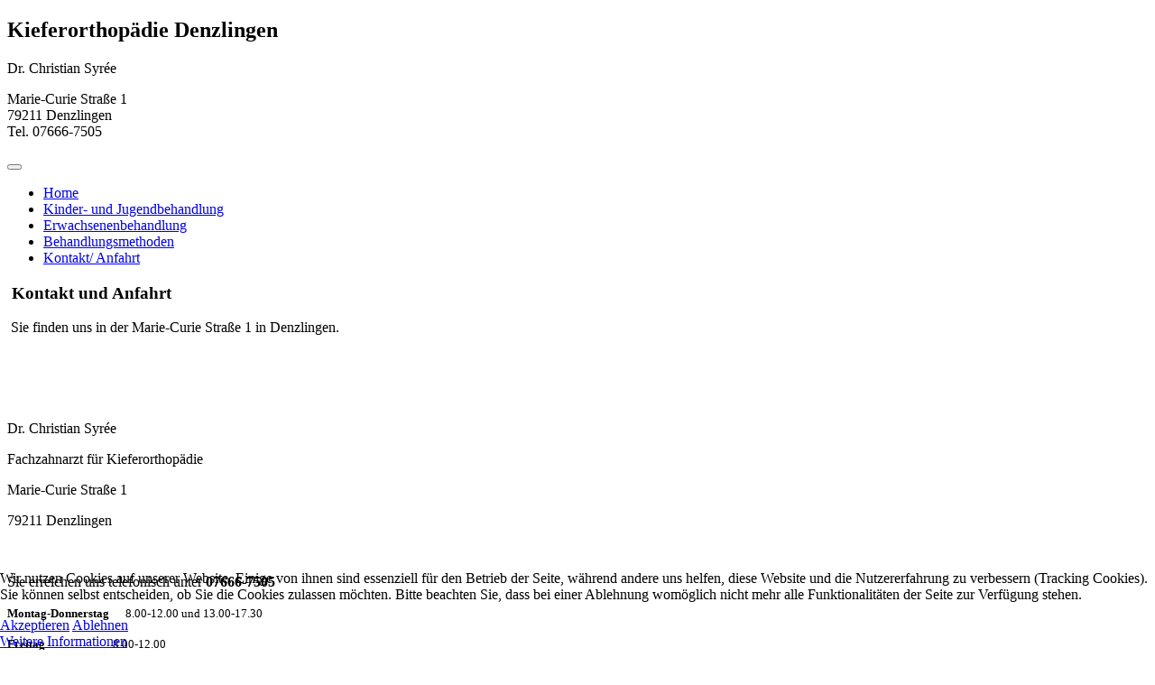

--- FILE ---
content_type: text/html; charset=utf-8
request_url: https://www.kfo-denzlingen.de/kontakt-anfahrt
body_size: 6953
content:

<!DOCTYPE html>
<html lang="de-de" dir="ltr" class='com_content view-article itemid-475 j31 mm-hover'>

  
<head>
<script type="text/javascript">  (function(){ function blockCookies(disableCookies, disableLocal, disableSession){ if(disableCookies == 1){ if(!document.__defineGetter__){ Object.defineProperty(document, 'cookie',{ get: function(){ return ''; }, set: function(){ return true;} }); }else{ var oldSetter = document.__lookupSetter__('cookie'); if(oldSetter) { Object.defineProperty(document, 'cookie', { get: function(){ return ''; }, set: function(v){ if(v.match(/reDimCookieHint\=/) || v.match(/1128a0d706080ca6bf3ef95a0bfefb4f\=/)) { oldSetter.call(document, v); } return true; } }); } } var cookies = document.cookie.split(';'); for (var i = 0; i < cookies.length; i++) { var cookie = cookies[i]; var pos = cookie.indexOf('='); var name = ''; if(pos > -1){ name = cookie.substr(0, pos); }else{ name = cookie; } if(name.match(/reDimCookieHint/)) { document.cookie = name + '=; expires=Thu, 01 Jan 1970 00:00:00 GMT'; } } } if(disableLocal == 1){ window.localStorage.clear(); window.localStorage.__proto__ = Object.create(window.Storage.prototype); window.localStorage.__proto__.setItem = function(){ return undefined; }; } if(disableSession == 1){ window.sessionStorage.clear(); window.sessionStorage.__proto__ = Object.create(window.Storage.prototype); window.sessionStorage.__proto__.setItem = function(){ return undefined; }; } } blockCookies(1,1,1); }()); </script>


    <base href="https://www.kfo-denzlingen.de/kontakt-anfahrt" />
	<meta http-equiv="content-type" content="text/html; charset=utf-8" />
	<meta name="keywords" content="Kieferorthopädie, Kieferorthopäde, Zahnspange, Denzlingen, Freiburg, Invisalign, Schienen, KFO, Syrée, Zahnklammer, unsichtbar, schiefe Zähne" />
	<meta name="description" content="Kieferorthopädische Praxis in Denzlingen Dr. Christian Syrée" />
	<meta name="generator" content="Joomla! - Open Source Content Management" />
	<title>Kontakt/ Anfahrt</title>
	<link href="/templates/zahnspange/favicon.ico" rel="shortcut icon" type="image/vnd.microsoft.icon" />
	<link href="/templates/zahnspange/css/themes/zahn/bootstrap.css" rel="stylesheet" type="text/css" />
	<link href="/plugins/system/plugin_googlemap3/plugin_googlemap3.css.php" rel="stylesheet" type="text/css" />
	<link href="/templates/system/css/system.css" rel="stylesheet" type="text/css" />
	<link href="/templates/zahnspange/css/themes/zahn/template.css" rel="stylesheet" type="text/css" />
	<link href="/templates/zahnspange/css/themes/zahn/bootstrap-responsive.css" rel="stylesheet" type="text/css" />
	<link href="/templates/zahnspange/css/themes/zahn/template-responsive.css" rel="stylesheet" type="text/css" />
	<link href="/templates/zahnspange/css/themes/zahn/megamenu.css" rel="stylesheet" type="text/css" />
	<link href="/templates/zahnspange/css/themes/zahn/megamenu-responsive.css" rel="stylesheet" type="text/css" />
	<link href="/templates/zahnspange/css/themes/zahn/off-canvas.css" rel="stylesheet" type="text/css" />
	<link href="/templates/zahnspange/fonts/font-awesome/css/font-awesome.min.css" rel="stylesheet" type="text/css" />
	<link href="/modules/mod_ariextmenu/mod_ariextmenu/js/css/menu.min.css" rel="stylesheet" type="text/css" />
	<link href="/modules/mod_ariextmenu/mod_ariextmenu/js/css/menu.fix.css" rel="stylesheet" type="text/css" />
	<link href="/plugins/system/cookiehint/css/custom.css?80df20df76a256ed638b86f039e21885" rel="stylesheet" type="text/css" />
	<style type="text/css">
UL#ariext89 LI A{font-size:12px;font-weight:normal;text-transform:none;text-align:left;}UL#ariext89 LI A{background:#2e90ff none;}UL#ariext89 LI A{color:#ffffff;}UL#ariext89 LI A:hover,UL#ariext89 LI A:focus,UL#ariext89 LI A.ux-menu-link-hover{background:#616161 none;}UL#ariext89 LI A:hover,UL#ariext89 LI A:focus,UL#ariext89 LI A.ux-menu-link-hover{color:#ffffff;}UL#ariext89 LI A.current{background:#424242 none;}UL#ariext89 LI A.current{color:#ffffff;}#redim-cookiehint-bottom {position: fixed; z-index: 99999; left: 0px; right: 0px; bottom: 0px; top: auto !important;}
	</style>
	<script type="application/json" class="joomla-script-options new">{"csrf.token":"3545040ca8d9769c8cdd67769e562555","system.paths":{"root":"","base":""}}</script>
	
<script type='text/javascript' src='https://maps.googleapis.com/maps/api/js?v=3&amp;key=AIzaSyAnV6_e0OuyAZA1icq6jTMIaMMdZjOf64c&amp;language=de-DE&amp;libraries=places'></script>
<script src="/media/jui/js/jquery.min.js?80df20df76a256ed638b86f039e21885" type="text/javascript"></script>
	<script src="/media/jui/js/jquery-noconflict.js?80df20df76a256ed638b86f039e21885" type="text/javascript"></script>
	<script src="/media/jui/js/jquery-migrate.min.js?80df20df76a256ed638b86f039e21885" type="text/javascript"></script>
	<script src="/media/system/js/caption.js?80df20df76a256ed638b86f039e21885" type="text/javascript"></script>
	<script src="/plugins/system/t3/base/bootstrap/js/bootstrap.js?80df20df76a256ed638b86f039e21885" type="text/javascript"></script>
	<script src="/media/system/js/core.js?80df20df76a256ed638b86f039e21885" type="text/javascript"></script>
	<script src="/media/plugin_googlemap3/site/googlemaps/googlemapsv3.js" type="text/javascript"></script>
	<script src="/plugins/system/t3/base/js/jquery.tap.min.js" type="text/javascript"></script>
	<script src="/plugins/system/t3/base/js/off-canvas.js" type="text/javascript"></script>
	<script src="/plugins/system/t3/base/js/script.js" type="text/javascript"></script>
	<script src="/plugins/system/t3/base/js/menu.js" type="text/javascript"></script>
	<script src="/plugins/system/t3/base/js/responsive.js" type="text/javascript"></script>
	<script src="/modules/mod_ariextmenu/mod_ariextmenu/js/ext-core.js" type="text/javascript"></script>
	<script src="/modules/mod_ariextmenu/mod_ariextmenu/js/menu.min.js" type="text/javascript"></script>
	<script type="text/javascript">
jQuery(window).on('load',  function() {
				new JCaption('img.caption');
			});jQuery(function($){ initTooltips(); $("body").on("subform-row-add", initTooltips); function initTooltips (event, container) { container = container || document;$(container).find(".hasTooltip").tooltip({"html": true,"container": "body"});} });;(function() { var _menuInit = function() { new Ext.ux.Menu("ariext89", {"transitionDuration":0.2}); Ext.get("ariext89").select(".ux-menu-sub").removeClass("ux-menu-init-hidden"); }; if (!Ext.isIE || typeof(MooTools) == "undefined" || typeof(MooTools.More) == "undefined") Ext.onReady(_menuInit); else window.addEvent("domready", _menuInit); })();(function() {  if (typeof gtag !== 'undefined') {       gtag('consent', 'denied', {         'ad_storage': 'denied',         'ad_user_data': 'denied',         'ad_personalization': 'denied',         'functionality_storage': 'denied',         'personalization_storage': 'denied',         'security_storage': 'denied',         'analytics_storage': 'denied'       });     } })();
	</script>
	<!--[if IE]><link rel="stylesheet" type="text/css" href="/modules/mod_ariextmenu/mod_ariextmenu/js/css/menu.ie.min.css" /><![endif]-->
	<!--[if lt IE 8]><script type="text/javascript" src="/modules/mod_ariextmenu/mod_ariextmenu/js/fix.js"></script><![endif]-->

    
<!-- META FOR IOS & HANDHELD -->
<meta name="viewport" content="width=device-width, initial-scale=1.0, maximum-scale=1.0, user-scalable=no"/>
<meta name="HandheldFriendly" content="true" />
<meta name="apple-mobile-web-app-capable" content="YES" />
<!-- //META FOR IOS & HANDHELD -->




<!-- Le HTML5 shim, for IE6-8 support of HTML5 elements -->
<!--[if lt IE 9]>
<script src="//html5shim.googlecode.com/svn/trunk/html5.js"></script>
<![endif]-->

<!-- For IE6-8 support of media query -->
<!--[if lt IE 9]>
<script type="text/javascript" src="/plugins/system/t3/base/js/respond.min.js"></script>
<![endif]-->

<!-- You can add Google Analytics here-->
  
  </head>

  <body>

    
<!-- HEADER -->
<header id="t3-header" class="container t3-header">
  <div class="row">

    <!-- LOGO -->
  <!-- <div class="span8 logo">
      <div class="logo-image">
        <a href="/" title="kfo-denzlingen.de" style="background-image:url(/images/Header.jpg);">
          <span>kfo-denzlingen.de</span>
        </a>
        <small class="site-slogan hidden-phone"></small>
      </div>
    </div> -->
    <!-- //LOGO -->

        <div class="span8 logo">  
            <!-- HEAD SEARCH -->
      <div class="head-search">     
        

<div class="custom"  >
	<h2>Kieferorthopädie Denzlingen   <img class="pull-center" src="/images/Logo.jpg" alt="" /></h2>
<p>Dr. Christian Syrée </p>
<p style="text-align: left;">Marie-Curie Straße 1<br />79211 Denzlingen<br />Tel. 07666-7505</p></div>

      </div>
      <!-- //HEAD SEARCH -->
        
          </div>
    
  </div>
</header>
<!-- //HEADER -->

    
    
<!-- MAIN NAVIGATION -->
<nav id="t3-mainnav" class="wrap t3-mainnav navbar-collapse-fixed-top">
  <div class="container navbar">
    <div class="navbar-inner">
    
      <button type="button" class="btn btn-navbar" data-toggle="collapse" data-target=".nav-collapse">
        <i class="icon-reorder"></i>
      </button>

      <div class="nav-collapse collapse">
              <div  class="t3-megamenu animate elastic"  data-duration="400" data-responsive="true">
<ul itemscope itemtype="http://www.schema.org/SiteNavigationElement" class="nav navbar-nav level0">
<li itemprop='name'  data-id="435" data-level="1">
<a itemprop='url' class=""  href="/"   data-target="#">Home </a>

</li>
<li itemprop='name'  data-id="471" data-level="1">
<a itemprop='url' class=""  href="/kinder-und-jugendbehandlung"   data-target="#">Kinder- und Jugendbehandlung </a>

</li>
<li itemprop='name'  data-id="472" data-level="1">
<a itemprop='url' class=""  href="/erwachsenenbehandlung"   data-target="#">Erwachsenenbehandlung </a>

</li>
<li itemprop='name'  data-id="473" data-level="1">
<a itemprop='url' class=""  href="/behandlungsmethoden"   data-target="#">Behandlungsmethoden </a>

</li>
<li itemprop='name' class="current active" data-id="475" data-level="1">
<a itemprop='url' class=""  href="/kontakt-anfahrt"   data-target="#">Kontakt/ Anfahrt </a>

</li>
</ul>
</div>

            </div>
    </div>
  </div>
</nav>
<!-- //MAIN NAVIGATION -->

    


    
<div id="t3-mainbody" class="container t3-mainbody">
  <div class="row">
    
    <!-- MAIN CONTENT -->
    <div id="t3-content" class="t3-content span12"  data-default="span12">
      <div id="system-message-container">
	</div>

      <!-- Page header -->


<div class="item-page clearfix">


<!-- Article -->
<article itemscope itemtype="http://schema.org/Article">
	<meta itemprop="inLanguage" content="de-DE" />


		
<!-- Aside -->
<!-- //Aside -->


	

	

	
	
	<section class="article-content clearfix" itemprop="articleBody">
		<h3> Kontakt und <strong>Anfahrt</strong></h3>
<p> Sie finden uns in der Marie-Curie Straße 1 in Denzlingen.</p>
<h3><span style="color: #333333;"> </span><span style="color: #333333;">
<!-- Plugin Google Maps version 3.3 by Mike Reumer --><!-- fail nicely if the browser has no Javascript -->
				<noscript><blockquote class='warning'><p><b>JavaScript must be enabled in order for you to use Google Maps.</b> <br/>However, it seems JavaScript is either disabled or not supported by your browser. <br/>To view Google Maps, enable JavaScript by changing your browser options, and then try again.</p></blockquote></noscript><div id='mapplaceholder76_a02td_0'><div id='mapbody76_a02td_0' style="display: none; text-align:center"><div id="googlemap76_a02td_0" class="map" style="margin-right: auto; margin-left: auto; width:500px; height:400px;"></div></div></div>
<script type='text/javascript'>/*<![CDATA[*/
google.maps.visualRefresh = false;
var mapconfig76_a02td_0 = {"debug":"0","signedin":"0","show":"1","mapprint":"none","mapclass":"","loadmootools":"1","timeinterval":"500","googlewebsite":"maps.google.com","align":"center","width":"500px","height":"400px","effect":"none","deflatitude":"48.07280","deflongitude":"7.87658","centerlat":"","centerlon":"","address":"","geoloc":"0","geocenter":"0","controltype":"UI","zoomtype":"3D-large","svcontrol":"1","returncontrol":"1","zoom":"16","corzoom":"0","minzoom":"0","maxzoom":"19","rotation":"1","zoomnew":"0","zoomwheel":"0","keyboard":"0","maptype":"Normal","showmaptype":"1","shownormalmaptype":"1","showsatellitemaptype":"1","showhybridmaptype":"1","showterrainmaptype":"1","showscale":"0","overview":"0","dragging":"1","marker":"1","traffic":"0","transit":"0","bicycle":"0","panoramio":"0","panominzoom":"none","panomaxzoom":"none","pano_userid":"","pano_tag":"","weather":"0","weathercloud":"0","weatherinfo":"1","weathertempunit":"celsius","weatherwindunit":"km","dir":"0","dirtype":"D","formdirtype":"1","avoidhighways":"0","avoidtoll":"0","diroptimize":"0","diralternatives":"0","showdir":"1","animdir":"0","animspeed":"1","animautostart":"0","animunit":"kilometers","formspeed":"0","formaddress":"0","formdir":"0","autocompl":"both","txtdir":"Directions: ","txtgetdir":"Get Directions","txtfrom":"From here","txtto":"To here","txtdiraddr":"Address: ","txt_driving":"","txt_avhighways":"","txt_avtoll":"","txt_walking":"","txt_bicycle":"","txt_transit":"","txt_optimize":"","txt_alternatives":"","dirdefault":"0","gotoaddr":"0","gotoaddrzoom":"0","gotoaddrtimeout":"5000","txtaddr":"Address: ##","erraddr":"Address ## not found!","txtgotoaddr":"Goto","clientgeotype":"google","lightbox":"0","txtlightbox":"Open lightbox","lbxcaption":"","lbxwidth":"500px","lbxheight":"700px","lbxcenterlat":"","lbxcenterlon":"","lbxzoom":"","sv":"none","svpano":"","svwidth":"100%","svheight":"300px","svautorotate":"0","svaddress":"1","kmlrenderer":"google","kmlsidebar":"none","kmlsbwidth":"200px","kmllightbox":"0","kmlhighlite":"{ \"color\": \"#aaffff\", \"opacity\": 0.3,  \"textcolor\": \"#000000\" }","proxy":"0","tilelayer":"","tilemethod":"","tileopacity":"1","tilebounds":"","tileminzoom":"0","tilemaxzoom":"19","twittername":"","twittertweets":"15","twittericon":"\/media\/plugin_googlemap3\/site\/Twitter\/twitter_map_icon.png","twitterline":"#ff0000ff","twitterlinewidth":"4","twitterstartloc":"0,0,0","lang":"de-DE","mapType":"normal","geocoded":0,"tolat":"","tolon":"","toaddress":"","description":"","tooltip":"","kml":[],"kmlsb":[],"layer":[],"lookat":[],"camera":[],"searchtext":"","latitude":"48.07280","longitude":"7.87658","waypoints":[],"mapnm":"76_a02td_0","descr":"0","geoxmloptions":{"titlestyle":" class=kmlinfoheader ","descstyle":" class=kmlinfodesc ","veryquiet":true,"quiet":true,"iwmethod":"click","sortbyname":null,"linktarget":"_self","linkmethod":"dblclick","hilite":{"color":"#aaffff","opacity":0.3,"textcolor":"#000000"},"lang":{"txtdir":"Directions: ","txtto":"To here","txtfrom":"From here","txtsrchnrby":"Search nearby","txtzoomhere":"Zoom Here","txtaddrstart":"Start address:","txtgetdir":"Go","txtback":"\u00ab Back","txtsearchnearby":"Search nearby: e.g. pizza","txtsearch":"Go"},"inputsize":"25"},"icontype":""};
var mapstyled76_a02td_0 = null;
var googlemap76_a02td_0 = new GoogleMaps('76_a02td_0', mapconfig76_a02td_0, mapstyled76_a02td_0);
/*]]>*/</script></span></h3>
<p><span style="color: #333333;"> </span></p>
<p>Dr. Christian Syrée</p>
<p>Fachzahnarzt für Kieferorthopädie</p>
<p>Marie-Curie Straße 1</p>
<p>79211 Denzlingen</p>
<p> </p>
<p>Sie erreichen uns telefonisch unter <strong>07666-7505</strong></p>
<p><span style="font-size: 10pt;"><strong>Montag-Donnerstag</strong>      8.00-12.00 und 13.00-17.30</span></p>
<p><span style="font-size: 10pt;"><strong>Freitag</strong>                         8.00-12.00</span></p>
<p> </p>
<p>Telefax:                             </p>
<p>E-Mail Anfragen an:              <a href="mailto:praxis@kfo-denzlingen.de" rel="alternate">praxis@kfo-denzlingen.de</a></p> 	</section>

  <!-- footer -->
    <!-- //footer -->

	
	
	
</article>
<!-- //Article -->


</div>
    </div>
    <!-- //MAIN CONTENT -->

        
    
  </div>
</div> 
    
    

    
    
<!-- NAV HELPER -->
<nav class="wrap t3-navhelper">
  <div class="container">
    
  </div>
</nav>
<!-- //NAV HELPER -->
    
    
<!-- FOOTER -->
<footer id="t3-footer" class="wrap t3-footer">

  <!-- FOOT NAVIGATION -->
  <div class="container">
      </div>
  <!-- //FOOT NAVIGATION -->

  <section class="t3-copyright">
    <div class="container">
      <div class="row">
        <div class="span12 copyright">
          
<div id="ariext89_container" class="ux-menu-container ux-menu-clearfix">

	<ul id="ariext89" class="ux-menu ux-menu-horizontal">
					<li class="ux-menu-item-main ux-menu-item-level-0 ux-menu-item477 ux-menu-item-parent-pos0">
				<a href="/impressum" class=" ux-menu-link-level-0 ux-menu-link-first" title="">
					Impressum									</a>
						</li>
					<li class="ux-menu-item-main ux-menu-item-level-0 ux-menu-item510 ux-menu-item-parent-pos1">
				<a href="/datenschutz" class=" ux-menu-link-level-0 ux-menu-link-last" title="">
					Datenschutz									</a>
						</li>
			</ul>
</div>
        </div>
              </div>
    </div>
  </section>

</footer>
<!-- //FOOTER -->
    
  
<div id="redim-cookiehint-bottom">   <div id="redim-cookiehint">     <div class="cookiecontent">   <p>Wir nutzen Cookies auf unserer Website. Einige von ihnen sind essenziell für den Betrieb der Seite, während andere uns helfen, diese Website und die Nutzererfahrung zu verbessern (Tracking Cookies). Sie können selbst entscheiden, ob Sie die Cookies zulassen möchten. Bitte beachten Sie, dass bei einer Ablehnung womöglich nicht mehr alle Funktionalitäten der Seite zur Verfügung stehen.</p>    </div>     <div class="cookiebuttons">        <a id="cookiehintsubmit" onclick="return cookiehintsubmit(this);" href="https://www.kfo-denzlingen.de/kontakt-anfahrt?rCH=2"         class="btn">Akzeptieren</a>           <a id="cookiehintsubmitno" onclick="return cookiehintsubmitno(this);" href="https://www.kfo-denzlingen.de/kontakt-anfahrt?rCH=-2"           class="btn">Ablehnen</a>          <div class="text-center" id="cookiehintinfo">                <a target="_self" href="/kfo-denzlingen.de/datenschutz">Weitere Informationen</a>                      </div>      </div>     <div class="clr"></div>   </div> </div>  <script type="text/javascript">        document.addEventListener("DOMContentLoaded", function(event) {         if (!navigator.cookieEnabled){           document.getElementById('redim-cookiehint-bottom').remove();         }       });        function cookiehintfadeOut(el) {         el.style.opacity = 1;         (function fade() {           if ((el.style.opacity -= .1) < 0) {             el.style.display = "none";           } else {             requestAnimationFrame(fade);           }         })();       }         function cookiehintsubmit(obj) {         document.cookie = 'reDimCookieHint=1; expires=0;29; path=/';         cookiehintfadeOut(document.getElementById('redim-cookiehint-bottom'));         return true;       }        function cookiehintsubmitno(obj) {         document.cookie = 'reDimCookieHint=-1; expires=0; path=/';         cookiehintfadeOut(document.getElementById('redim-cookiehint-bottom'));         return true;       }  </script>  
</body>

</html>